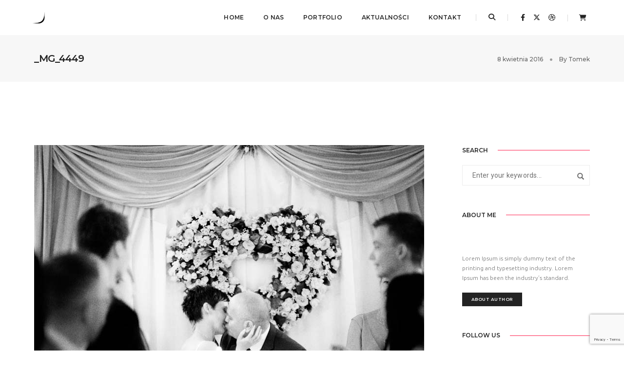

--- FILE ---
content_type: text/html; charset=utf-8
request_url: https://www.google.com/recaptcha/api2/anchor?ar=1&k=6LcYxKUaAAAAAFFKRleFao9Ff6ppPITTjZUMwJMx&co=aHR0cHM6Ly93d3cuc29mdC1saWdodC5wbDo0NDM.&hl=en&v=N67nZn4AqZkNcbeMu4prBgzg&size=invisible&anchor-ms=20000&execute-ms=30000&cb=nznpbnm38jn5
body_size: 48591
content:
<!DOCTYPE HTML><html dir="ltr" lang="en"><head><meta http-equiv="Content-Type" content="text/html; charset=UTF-8">
<meta http-equiv="X-UA-Compatible" content="IE=edge">
<title>reCAPTCHA</title>
<style type="text/css">
/* cyrillic-ext */
@font-face {
  font-family: 'Roboto';
  font-style: normal;
  font-weight: 400;
  font-stretch: 100%;
  src: url(//fonts.gstatic.com/s/roboto/v48/KFO7CnqEu92Fr1ME7kSn66aGLdTylUAMa3GUBHMdazTgWw.woff2) format('woff2');
  unicode-range: U+0460-052F, U+1C80-1C8A, U+20B4, U+2DE0-2DFF, U+A640-A69F, U+FE2E-FE2F;
}
/* cyrillic */
@font-face {
  font-family: 'Roboto';
  font-style: normal;
  font-weight: 400;
  font-stretch: 100%;
  src: url(//fonts.gstatic.com/s/roboto/v48/KFO7CnqEu92Fr1ME7kSn66aGLdTylUAMa3iUBHMdazTgWw.woff2) format('woff2');
  unicode-range: U+0301, U+0400-045F, U+0490-0491, U+04B0-04B1, U+2116;
}
/* greek-ext */
@font-face {
  font-family: 'Roboto';
  font-style: normal;
  font-weight: 400;
  font-stretch: 100%;
  src: url(//fonts.gstatic.com/s/roboto/v48/KFO7CnqEu92Fr1ME7kSn66aGLdTylUAMa3CUBHMdazTgWw.woff2) format('woff2');
  unicode-range: U+1F00-1FFF;
}
/* greek */
@font-face {
  font-family: 'Roboto';
  font-style: normal;
  font-weight: 400;
  font-stretch: 100%;
  src: url(//fonts.gstatic.com/s/roboto/v48/KFO7CnqEu92Fr1ME7kSn66aGLdTylUAMa3-UBHMdazTgWw.woff2) format('woff2');
  unicode-range: U+0370-0377, U+037A-037F, U+0384-038A, U+038C, U+038E-03A1, U+03A3-03FF;
}
/* math */
@font-face {
  font-family: 'Roboto';
  font-style: normal;
  font-weight: 400;
  font-stretch: 100%;
  src: url(//fonts.gstatic.com/s/roboto/v48/KFO7CnqEu92Fr1ME7kSn66aGLdTylUAMawCUBHMdazTgWw.woff2) format('woff2');
  unicode-range: U+0302-0303, U+0305, U+0307-0308, U+0310, U+0312, U+0315, U+031A, U+0326-0327, U+032C, U+032F-0330, U+0332-0333, U+0338, U+033A, U+0346, U+034D, U+0391-03A1, U+03A3-03A9, U+03B1-03C9, U+03D1, U+03D5-03D6, U+03F0-03F1, U+03F4-03F5, U+2016-2017, U+2034-2038, U+203C, U+2040, U+2043, U+2047, U+2050, U+2057, U+205F, U+2070-2071, U+2074-208E, U+2090-209C, U+20D0-20DC, U+20E1, U+20E5-20EF, U+2100-2112, U+2114-2115, U+2117-2121, U+2123-214F, U+2190, U+2192, U+2194-21AE, U+21B0-21E5, U+21F1-21F2, U+21F4-2211, U+2213-2214, U+2216-22FF, U+2308-230B, U+2310, U+2319, U+231C-2321, U+2336-237A, U+237C, U+2395, U+239B-23B7, U+23D0, U+23DC-23E1, U+2474-2475, U+25AF, U+25B3, U+25B7, U+25BD, U+25C1, U+25CA, U+25CC, U+25FB, U+266D-266F, U+27C0-27FF, U+2900-2AFF, U+2B0E-2B11, U+2B30-2B4C, U+2BFE, U+3030, U+FF5B, U+FF5D, U+1D400-1D7FF, U+1EE00-1EEFF;
}
/* symbols */
@font-face {
  font-family: 'Roboto';
  font-style: normal;
  font-weight: 400;
  font-stretch: 100%;
  src: url(//fonts.gstatic.com/s/roboto/v48/KFO7CnqEu92Fr1ME7kSn66aGLdTylUAMaxKUBHMdazTgWw.woff2) format('woff2');
  unicode-range: U+0001-000C, U+000E-001F, U+007F-009F, U+20DD-20E0, U+20E2-20E4, U+2150-218F, U+2190, U+2192, U+2194-2199, U+21AF, U+21E6-21F0, U+21F3, U+2218-2219, U+2299, U+22C4-22C6, U+2300-243F, U+2440-244A, U+2460-24FF, U+25A0-27BF, U+2800-28FF, U+2921-2922, U+2981, U+29BF, U+29EB, U+2B00-2BFF, U+4DC0-4DFF, U+FFF9-FFFB, U+10140-1018E, U+10190-1019C, U+101A0, U+101D0-101FD, U+102E0-102FB, U+10E60-10E7E, U+1D2C0-1D2D3, U+1D2E0-1D37F, U+1F000-1F0FF, U+1F100-1F1AD, U+1F1E6-1F1FF, U+1F30D-1F30F, U+1F315, U+1F31C, U+1F31E, U+1F320-1F32C, U+1F336, U+1F378, U+1F37D, U+1F382, U+1F393-1F39F, U+1F3A7-1F3A8, U+1F3AC-1F3AF, U+1F3C2, U+1F3C4-1F3C6, U+1F3CA-1F3CE, U+1F3D4-1F3E0, U+1F3ED, U+1F3F1-1F3F3, U+1F3F5-1F3F7, U+1F408, U+1F415, U+1F41F, U+1F426, U+1F43F, U+1F441-1F442, U+1F444, U+1F446-1F449, U+1F44C-1F44E, U+1F453, U+1F46A, U+1F47D, U+1F4A3, U+1F4B0, U+1F4B3, U+1F4B9, U+1F4BB, U+1F4BF, U+1F4C8-1F4CB, U+1F4D6, U+1F4DA, U+1F4DF, U+1F4E3-1F4E6, U+1F4EA-1F4ED, U+1F4F7, U+1F4F9-1F4FB, U+1F4FD-1F4FE, U+1F503, U+1F507-1F50B, U+1F50D, U+1F512-1F513, U+1F53E-1F54A, U+1F54F-1F5FA, U+1F610, U+1F650-1F67F, U+1F687, U+1F68D, U+1F691, U+1F694, U+1F698, U+1F6AD, U+1F6B2, U+1F6B9-1F6BA, U+1F6BC, U+1F6C6-1F6CF, U+1F6D3-1F6D7, U+1F6E0-1F6EA, U+1F6F0-1F6F3, U+1F6F7-1F6FC, U+1F700-1F7FF, U+1F800-1F80B, U+1F810-1F847, U+1F850-1F859, U+1F860-1F887, U+1F890-1F8AD, U+1F8B0-1F8BB, U+1F8C0-1F8C1, U+1F900-1F90B, U+1F93B, U+1F946, U+1F984, U+1F996, U+1F9E9, U+1FA00-1FA6F, U+1FA70-1FA7C, U+1FA80-1FA89, U+1FA8F-1FAC6, U+1FACE-1FADC, U+1FADF-1FAE9, U+1FAF0-1FAF8, U+1FB00-1FBFF;
}
/* vietnamese */
@font-face {
  font-family: 'Roboto';
  font-style: normal;
  font-weight: 400;
  font-stretch: 100%;
  src: url(//fonts.gstatic.com/s/roboto/v48/KFO7CnqEu92Fr1ME7kSn66aGLdTylUAMa3OUBHMdazTgWw.woff2) format('woff2');
  unicode-range: U+0102-0103, U+0110-0111, U+0128-0129, U+0168-0169, U+01A0-01A1, U+01AF-01B0, U+0300-0301, U+0303-0304, U+0308-0309, U+0323, U+0329, U+1EA0-1EF9, U+20AB;
}
/* latin-ext */
@font-face {
  font-family: 'Roboto';
  font-style: normal;
  font-weight: 400;
  font-stretch: 100%;
  src: url(//fonts.gstatic.com/s/roboto/v48/KFO7CnqEu92Fr1ME7kSn66aGLdTylUAMa3KUBHMdazTgWw.woff2) format('woff2');
  unicode-range: U+0100-02BA, U+02BD-02C5, U+02C7-02CC, U+02CE-02D7, U+02DD-02FF, U+0304, U+0308, U+0329, U+1D00-1DBF, U+1E00-1E9F, U+1EF2-1EFF, U+2020, U+20A0-20AB, U+20AD-20C0, U+2113, U+2C60-2C7F, U+A720-A7FF;
}
/* latin */
@font-face {
  font-family: 'Roboto';
  font-style: normal;
  font-weight: 400;
  font-stretch: 100%;
  src: url(//fonts.gstatic.com/s/roboto/v48/KFO7CnqEu92Fr1ME7kSn66aGLdTylUAMa3yUBHMdazQ.woff2) format('woff2');
  unicode-range: U+0000-00FF, U+0131, U+0152-0153, U+02BB-02BC, U+02C6, U+02DA, U+02DC, U+0304, U+0308, U+0329, U+2000-206F, U+20AC, U+2122, U+2191, U+2193, U+2212, U+2215, U+FEFF, U+FFFD;
}
/* cyrillic-ext */
@font-face {
  font-family: 'Roboto';
  font-style: normal;
  font-weight: 500;
  font-stretch: 100%;
  src: url(//fonts.gstatic.com/s/roboto/v48/KFO7CnqEu92Fr1ME7kSn66aGLdTylUAMa3GUBHMdazTgWw.woff2) format('woff2');
  unicode-range: U+0460-052F, U+1C80-1C8A, U+20B4, U+2DE0-2DFF, U+A640-A69F, U+FE2E-FE2F;
}
/* cyrillic */
@font-face {
  font-family: 'Roboto';
  font-style: normal;
  font-weight: 500;
  font-stretch: 100%;
  src: url(//fonts.gstatic.com/s/roboto/v48/KFO7CnqEu92Fr1ME7kSn66aGLdTylUAMa3iUBHMdazTgWw.woff2) format('woff2');
  unicode-range: U+0301, U+0400-045F, U+0490-0491, U+04B0-04B1, U+2116;
}
/* greek-ext */
@font-face {
  font-family: 'Roboto';
  font-style: normal;
  font-weight: 500;
  font-stretch: 100%;
  src: url(//fonts.gstatic.com/s/roboto/v48/KFO7CnqEu92Fr1ME7kSn66aGLdTylUAMa3CUBHMdazTgWw.woff2) format('woff2');
  unicode-range: U+1F00-1FFF;
}
/* greek */
@font-face {
  font-family: 'Roboto';
  font-style: normal;
  font-weight: 500;
  font-stretch: 100%;
  src: url(//fonts.gstatic.com/s/roboto/v48/KFO7CnqEu92Fr1ME7kSn66aGLdTylUAMa3-UBHMdazTgWw.woff2) format('woff2');
  unicode-range: U+0370-0377, U+037A-037F, U+0384-038A, U+038C, U+038E-03A1, U+03A3-03FF;
}
/* math */
@font-face {
  font-family: 'Roboto';
  font-style: normal;
  font-weight: 500;
  font-stretch: 100%;
  src: url(//fonts.gstatic.com/s/roboto/v48/KFO7CnqEu92Fr1ME7kSn66aGLdTylUAMawCUBHMdazTgWw.woff2) format('woff2');
  unicode-range: U+0302-0303, U+0305, U+0307-0308, U+0310, U+0312, U+0315, U+031A, U+0326-0327, U+032C, U+032F-0330, U+0332-0333, U+0338, U+033A, U+0346, U+034D, U+0391-03A1, U+03A3-03A9, U+03B1-03C9, U+03D1, U+03D5-03D6, U+03F0-03F1, U+03F4-03F5, U+2016-2017, U+2034-2038, U+203C, U+2040, U+2043, U+2047, U+2050, U+2057, U+205F, U+2070-2071, U+2074-208E, U+2090-209C, U+20D0-20DC, U+20E1, U+20E5-20EF, U+2100-2112, U+2114-2115, U+2117-2121, U+2123-214F, U+2190, U+2192, U+2194-21AE, U+21B0-21E5, U+21F1-21F2, U+21F4-2211, U+2213-2214, U+2216-22FF, U+2308-230B, U+2310, U+2319, U+231C-2321, U+2336-237A, U+237C, U+2395, U+239B-23B7, U+23D0, U+23DC-23E1, U+2474-2475, U+25AF, U+25B3, U+25B7, U+25BD, U+25C1, U+25CA, U+25CC, U+25FB, U+266D-266F, U+27C0-27FF, U+2900-2AFF, U+2B0E-2B11, U+2B30-2B4C, U+2BFE, U+3030, U+FF5B, U+FF5D, U+1D400-1D7FF, U+1EE00-1EEFF;
}
/* symbols */
@font-face {
  font-family: 'Roboto';
  font-style: normal;
  font-weight: 500;
  font-stretch: 100%;
  src: url(//fonts.gstatic.com/s/roboto/v48/KFO7CnqEu92Fr1ME7kSn66aGLdTylUAMaxKUBHMdazTgWw.woff2) format('woff2');
  unicode-range: U+0001-000C, U+000E-001F, U+007F-009F, U+20DD-20E0, U+20E2-20E4, U+2150-218F, U+2190, U+2192, U+2194-2199, U+21AF, U+21E6-21F0, U+21F3, U+2218-2219, U+2299, U+22C4-22C6, U+2300-243F, U+2440-244A, U+2460-24FF, U+25A0-27BF, U+2800-28FF, U+2921-2922, U+2981, U+29BF, U+29EB, U+2B00-2BFF, U+4DC0-4DFF, U+FFF9-FFFB, U+10140-1018E, U+10190-1019C, U+101A0, U+101D0-101FD, U+102E0-102FB, U+10E60-10E7E, U+1D2C0-1D2D3, U+1D2E0-1D37F, U+1F000-1F0FF, U+1F100-1F1AD, U+1F1E6-1F1FF, U+1F30D-1F30F, U+1F315, U+1F31C, U+1F31E, U+1F320-1F32C, U+1F336, U+1F378, U+1F37D, U+1F382, U+1F393-1F39F, U+1F3A7-1F3A8, U+1F3AC-1F3AF, U+1F3C2, U+1F3C4-1F3C6, U+1F3CA-1F3CE, U+1F3D4-1F3E0, U+1F3ED, U+1F3F1-1F3F3, U+1F3F5-1F3F7, U+1F408, U+1F415, U+1F41F, U+1F426, U+1F43F, U+1F441-1F442, U+1F444, U+1F446-1F449, U+1F44C-1F44E, U+1F453, U+1F46A, U+1F47D, U+1F4A3, U+1F4B0, U+1F4B3, U+1F4B9, U+1F4BB, U+1F4BF, U+1F4C8-1F4CB, U+1F4D6, U+1F4DA, U+1F4DF, U+1F4E3-1F4E6, U+1F4EA-1F4ED, U+1F4F7, U+1F4F9-1F4FB, U+1F4FD-1F4FE, U+1F503, U+1F507-1F50B, U+1F50D, U+1F512-1F513, U+1F53E-1F54A, U+1F54F-1F5FA, U+1F610, U+1F650-1F67F, U+1F687, U+1F68D, U+1F691, U+1F694, U+1F698, U+1F6AD, U+1F6B2, U+1F6B9-1F6BA, U+1F6BC, U+1F6C6-1F6CF, U+1F6D3-1F6D7, U+1F6E0-1F6EA, U+1F6F0-1F6F3, U+1F6F7-1F6FC, U+1F700-1F7FF, U+1F800-1F80B, U+1F810-1F847, U+1F850-1F859, U+1F860-1F887, U+1F890-1F8AD, U+1F8B0-1F8BB, U+1F8C0-1F8C1, U+1F900-1F90B, U+1F93B, U+1F946, U+1F984, U+1F996, U+1F9E9, U+1FA00-1FA6F, U+1FA70-1FA7C, U+1FA80-1FA89, U+1FA8F-1FAC6, U+1FACE-1FADC, U+1FADF-1FAE9, U+1FAF0-1FAF8, U+1FB00-1FBFF;
}
/* vietnamese */
@font-face {
  font-family: 'Roboto';
  font-style: normal;
  font-weight: 500;
  font-stretch: 100%;
  src: url(//fonts.gstatic.com/s/roboto/v48/KFO7CnqEu92Fr1ME7kSn66aGLdTylUAMa3OUBHMdazTgWw.woff2) format('woff2');
  unicode-range: U+0102-0103, U+0110-0111, U+0128-0129, U+0168-0169, U+01A0-01A1, U+01AF-01B0, U+0300-0301, U+0303-0304, U+0308-0309, U+0323, U+0329, U+1EA0-1EF9, U+20AB;
}
/* latin-ext */
@font-face {
  font-family: 'Roboto';
  font-style: normal;
  font-weight: 500;
  font-stretch: 100%;
  src: url(//fonts.gstatic.com/s/roboto/v48/KFO7CnqEu92Fr1ME7kSn66aGLdTylUAMa3KUBHMdazTgWw.woff2) format('woff2');
  unicode-range: U+0100-02BA, U+02BD-02C5, U+02C7-02CC, U+02CE-02D7, U+02DD-02FF, U+0304, U+0308, U+0329, U+1D00-1DBF, U+1E00-1E9F, U+1EF2-1EFF, U+2020, U+20A0-20AB, U+20AD-20C0, U+2113, U+2C60-2C7F, U+A720-A7FF;
}
/* latin */
@font-face {
  font-family: 'Roboto';
  font-style: normal;
  font-weight: 500;
  font-stretch: 100%;
  src: url(//fonts.gstatic.com/s/roboto/v48/KFO7CnqEu92Fr1ME7kSn66aGLdTylUAMa3yUBHMdazQ.woff2) format('woff2');
  unicode-range: U+0000-00FF, U+0131, U+0152-0153, U+02BB-02BC, U+02C6, U+02DA, U+02DC, U+0304, U+0308, U+0329, U+2000-206F, U+20AC, U+2122, U+2191, U+2193, U+2212, U+2215, U+FEFF, U+FFFD;
}
/* cyrillic-ext */
@font-face {
  font-family: 'Roboto';
  font-style: normal;
  font-weight: 900;
  font-stretch: 100%;
  src: url(//fonts.gstatic.com/s/roboto/v48/KFO7CnqEu92Fr1ME7kSn66aGLdTylUAMa3GUBHMdazTgWw.woff2) format('woff2');
  unicode-range: U+0460-052F, U+1C80-1C8A, U+20B4, U+2DE0-2DFF, U+A640-A69F, U+FE2E-FE2F;
}
/* cyrillic */
@font-face {
  font-family: 'Roboto';
  font-style: normal;
  font-weight: 900;
  font-stretch: 100%;
  src: url(//fonts.gstatic.com/s/roboto/v48/KFO7CnqEu92Fr1ME7kSn66aGLdTylUAMa3iUBHMdazTgWw.woff2) format('woff2');
  unicode-range: U+0301, U+0400-045F, U+0490-0491, U+04B0-04B1, U+2116;
}
/* greek-ext */
@font-face {
  font-family: 'Roboto';
  font-style: normal;
  font-weight: 900;
  font-stretch: 100%;
  src: url(//fonts.gstatic.com/s/roboto/v48/KFO7CnqEu92Fr1ME7kSn66aGLdTylUAMa3CUBHMdazTgWw.woff2) format('woff2');
  unicode-range: U+1F00-1FFF;
}
/* greek */
@font-face {
  font-family: 'Roboto';
  font-style: normal;
  font-weight: 900;
  font-stretch: 100%;
  src: url(//fonts.gstatic.com/s/roboto/v48/KFO7CnqEu92Fr1ME7kSn66aGLdTylUAMa3-UBHMdazTgWw.woff2) format('woff2');
  unicode-range: U+0370-0377, U+037A-037F, U+0384-038A, U+038C, U+038E-03A1, U+03A3-03FF;
}
/* math */
@font-face {
  font-family: 'Roboto';
  font-style: normal;
  font-weight: 900;
  font-stretch: 100%;
  src: url(//fonts.gstatic.com/s/roboto/v48/KFO7CnqEu92Fr1ME7kSn66aGLdTylUAMawCUBHMdazTgWw.woff2) format('woff2');
  unicode-range: U+0302-0303, U+0305, U+0307-0308, U+0310, U+0312, U+0315, U+031A, U+0326-0327, U+032C, U+032F-0330, U+0332-0333, U+0338, U+033A, U+0346, U+034D, U+0391-03A1, U+03A3-03A9, U+03B1-03C9, U+03D1, U+03D5-03D6, U+03F0-03F1, U+03F4-03F5, U+2016-2017, U+2034-2038, U+203C, U+2040, U+2043, U+2047, U+2050, U+2057, U+205F, U+2070-2071, U+2074-208E, U+2090-209C, U+20D0-20DC, U+20E1, U+20E5-20EF, U+2100-2112, U+2114-2115, U+2117-2121, U+2123-214F, U+2190, U+2192, U+2194-21AE, U+21B0-21E5, U+21F1-21F2, U+21F4-2211, U+2213-2214, U+2216-22FF, U+2308-230B, U+2310, U+2319, U+231C-2321, U+2336-237A, U+237C, U+2395, U+239B-23B7, U+23D0, U+23DC-23E1, U+2474-2475, U+25AF, U+25B3, U+25B7, U+25BD, U+25C1, U+25CA, U+25CC, U+25FB, U+266D-266F, U+27C0-27FF, U+2900-2AFF, U+2B0E-2B11, U+2B30-2B4C, U+2BFE, U+3030, U+FF5B, U+FF5D, U+1D400-1D7FF, U+1EE00-1EEFF;
}
/* symbols */
@font-face {
  font-family: 'Roboto';
  font-style: normal;
  font-weight: 900;
  font-stretch: 100%;
  src: url(//fonts.gstatic.com/s/roboto/v48/KFO7CnqEu92Fr1ME7kSn66aGLdTylUAMaxKUBHMdazTgWw.woff2) format('woff2');
  unicode-range: U+0001-000C, U+000E-001F, U+007F-009F, U+20DD-20E0, U+20E2-20E4, U+2150-218F, U+2190, U+2192, U+2194-2199, U+21AF, U+21E6-21F0, U+21F3, U+2218-2219, U+2299, U+22C4-22C6, U+2300-243F, U+2440-244A, U+2460-24FF, U+25A0-27BF, U+2800-28FF, U+2921-2922, U+2981, U+29BF, U+29EB, U+2B00-2BFF, U+4DC0-4DFF, U+FFF9-FFFB, U+10140-1018E, U+10190-1019C, U+101A0, U+101D0-101FD, U+102E0-102FB, U+10E60-10E7E, U+1D2C0-1D2D3, U+1D2E0-1D37F, U+1F000-1F0FF, U+1F100-1F1AD, U+1F1E6-1F1FF, U+1F30D-1F30F, U+1F315, U+1F31C, U+1F31E, U+1F320-1F32C, U+1F336, U+1F378, U+1F37D, U+1F382, U+1F393-1F39F, U+1F3A7-1F3A8, U+1F3AC-1F3AF, U+1F3C2, U+1F3C4-1F3C6, U+1F3CA-1F3CE, U+1F3D4-1F3E0, U+1F3ED, U+1F3F1-1F3F3, U+1F3F5-1F3F7, U+1F408, U+1F415, U+1F41F, U+1F426, U+1F43F, U+1F441-1F442, U+1F444, U+1F446-1F449, U+1F44C-1F44E, U+1F453, U+1F46A, U+1F47D, U+1F4A3, U+1F4B0, U+1F4B3, U+1F4B9, U+1F4BB, U+1F4BF, U+1F4C8-1F4CB, U+1F4D6, U+1F4DA, U+1F4DF, U+1F4E3-1F4E6, U+1F4EA-1F4ED, U+1F4F7, U+1F4F9-1F4FB, U+1F4FD-1F4FE, U+1F503, U+1F507-1F50B, U+1F50D, U+1F512-1F513, U+1F53E-1F54A, U+1F54F-1F5FA, U+1F610, U+1F650-1F67F, U+1F687, U+1F68D, U+1F691, U+1F694, U+1F698, U+1F6AD, U+1F6B2, U+1F6B9-1F6BA, U+1F6BC, U+1F6C6-1F6CF, U+1F6D3-1F6D7, U+1F6E0-1F6EA, U+1F6F0-1F6F3, U+1F6F7-1F6FC, U+1F700-1F7FF, U+1F800-1F80B, U+1F810-1F847, U+1F850-1F859, U+1F860-1F887, U+1F890-1F8AD, U+1F8B0-1F8BB, U+1F8C0-1F8C1, U+1F900-1F90B, U+1F93B, U+1F946, U+1F984, U+1F996, U+1F9E9, U+1FA00-1FA6F, U+1FA70-1FA7C, U+1FA80-1FA89, U+1FA8F-1FAC6, U+1FACE-1FADC, U+1FADF-1FAE9, U+1FAF0-1FAF8, U+1FB00-1FBFF;
}
/* vietnamese */
@font-face {
  font-family: 'Roboto';
  font-style: normal;
  font-weight: 900;
  font-stretch: 100%;
  src: url(//fonts.gstatic.com/s/roboto/v48/KFO7CnqEu92Fr1ME7kSn66aGLdTylUAMa3OUBHMdazTgWw.woff2) format('woff2');
  unicode-range: U+0102-0103, U+0110-0111, U+0128-0129, U+0168-0169, U+01A0-01A1, U+01AF-01B0, U+0300-0301, U+0303-0304, U+0308-0309, U+0323, U+0329, U+1EA0-1EF9, U+20AB;
}
/* latin-ext */
@font-face {
  font-family: 'Roboto';
  font-style: normal;
  font-weight: 900;
  font-stretch: 100%;
  src: url(//fonts.gstatic.com/s/roboto/v48/KFO7CnqEu92Fr1ME7kSn66aGLdTylUAMa3KUBHMdazTgWw.woff2) format('woff2');
  unicode-range: U+0100-02BA, U+02BD-02C5, U+02C7-02CC, U+02CE-02D7, U+02DD-02FF, U+0304, U+0308, U+0329, U+1D00-1DBF, U+1E00-1E9F, U+1EF2-1EFF, U+2020, U+20A0-20AB, U+20AD-20C0, U+2113, U+2C60-2C7F, U+A720-A7FF;
}
/* latin */
@font-face {
  font-family: 'Roboto';
  font-style: normal;
  font-weight: 900;
  font-stretch: 100%;
  src: url(//fonts.gstatic.com/s/roboto/v48/KFO7CnqEu92Fr1ME7kSn66aGLdTylUAMa3yUBHMdazQ.woff2) format('woff2');
  unicode-range: U+0000-00FF, U+0131, U+0152-0153, U+02BB-02BC, U+02C6, U+02DA, U+02DC, U+0304, U+0308, U+0329, U+2000-206F, U+20AC, U+2122, U+2191, U+2193, U+2212, U+2215, U+FEFF, U+FFFD;
}

</style>
<link rel="stylesheet" type="text/css" href="https://www.gstatic.com/recaptcha/releases/N67nZn4AqZkNcbeMu4prBgzg/styles__ltr.css">
<script nonce="0K9IcBngGUfEatiaOAVABw" type="text/javascript">window['__recaptcha_api'] = 'https://www.google.com/recaptcha/api2/';</script>
<script type="text/javascript" src="https://www.gstatic.com/recaptcha/releases/N67nZn4AqZkNcbeMu4prBgzg/recaptcha__en.js" nonce="0K9IcBngGUfEatiaOAVABw">
      
    </script></head>
<body><div id="rc-anchor-alert" class="rc-anchor-alert"></div>
<input type="hidden" id="recaptcha-token" value="[base64]">
<script type="text/javascript" nonce="0K9IcBngGUfEatiaOAVABw">
      recaptcha.anchor.Main.init("[\x22ainput\x22,[\x22bgdata\x22,\x22\x22,\[base64]/[base64]/[base64]/[base64]/[base64]/[base64]/KGcoTywyNTMsTy5PKSxVRyhPLEMpKTpnKE8sMjUzLEMpLE8pKSxsKSksTykpfSxieT1mdW5jdGlvbihDLE8sdSxsKXtmb3IobD0odT1SKEMpLDApO08+MDtPLS0pbD1sPDw4fFooQyk7ZyhDLHUsbCl9LFVHPWZ1bmN0aW9uKEMsTyl7Qy5pLmxlbmd0aD4xMDQ/[base64]/[base64]/[base64]/[base64]/[base64]/[base64]/[base64]\\u003d\x22,\[base64]\\u003d\x22,\[base64]/DqcOtwpzCtcKKPjzDq2jDgcONDMO8w4Nyb0UYfwXDq0hvwq/Dm1BEbMOjwrTCh8OOXh0lwrIowovDkTrDqFcXwo8Ze8O8MB9bw7TDilDCmCdcc0TCtwxhaMKsLMOXwr/DsVMcwoJOWcOrw4/Dt8KjC8K6w6DDhsKpw7p/w6Etd8Kqwr/DtsKPMxlpWcOVcMOIMsOXwqZ4YHdBwpkBw70ofi0oLyTDi395AcKgQG8JW0M/[base64]/[base64]/DrcODT1VYwpzDicKLf1PCmsOGw6dLw59GUcK5IcOjH8K2woVfQcOkw7xUw4/DnEtrHCxkNcOLw5tKC8O+WzYRJUArdMKVccOzwqA2w6MowoJvZ8OyCsKOJ8OidXvCuCNPw7JYw5vCgsKAVxpFZsK/wqASO0XDpknCpDjDuxl6MiDCiDcvW8KxKcKzTVnCssKnwoHCkX3DocOiw5pOajpbwqVow7DCmHxRw6zDp1gVcQXDlsKbIh5sw4ZVwpoow5fCjzB9wrDDnsKbJRIVJjRGw7U/wofDoQAOScOoXBM5w73Cs8OsZ8OLNEDCr8OLCMKywonDtsOKKGsHU30vw7XCnjsSwozCgcObwofDiMO7NRrDuktvUlQTw6XDhMK1dBhVwpLCuMKmemAxTsKfACRAwqgTwrtJEcOow4tFwoXCuATCsMOCNcOkImFgI0UBIMOAw5goZcK+wpUDwpcES2YMwrfDsHFwwr/[base64]/[base64]/[base64]/CtV3Cr8KPw7LCl3DCoCDDi1EOHMOIFEBjFG3DsXxDbUpfwobDvcOZU0RMT2TCtMOewpp0XQI1Ah/[base64]/CCvChxvDmMOKw7bCljwDWmjCp37DtMOKKMK6w47DrQzCmljCoAZ1w6DCvcKaREzCrhkCTzjDqsONTMKjIGfDgxTDsMK+ccKFNMO5w7bDn3Umw6jDqMKfLAURw7bDhyHDiUBqwq9kwozDt0NhFTrCig7DmBw+IlTDhS/[base64]/[base64]/wpDCgVJ/IcOgw4TCrkVWwpofJcOxwo9WOCZEextzX8K7ZWcBf8OuwoIkVnF/[base64]/DnABkesO6eBXDv8KLwoYgRktANsKjwoAowozCkMO3wp1kwr3Dhyxow7F2KcKoUcOIwowTw67DkcKMw5vCmnBKeijDtkMuKcOQw7XCvm18EMK/NcKUwpPDnHxQHi3DsMKXOSLCjwYvAcOSw6vDtsODdmnDuD7Ch8KEKsKuGELDvsKYKsOhwrvCoUZiwrzCs8OnXcKvYcKNwoLCiDJ3YzHDjivChThZw4c/w7vClMKqJMKPRcK6wqdlJHMqw7LDt8K/wqPCvMK4w7MoC0dfW8OadMOOwoNILD19wpkkw7XDhMKVwo0rwpLCrFR5wqzCnRgww5HDocOhP1TDqcOTwqdLw6/[base64]/DoSI9TXxyw7/DuVgaVMOSX8K9CgfCjsO0w5bDmBTDkMOqBE3DoMKAw7M5w6kyRWZKCRrCr8OsCcOjKn5XQcKgw4dFwprCpXDDjWNgwrLDp8OcXcOsEWHCkzdqw40BwqnDoMKNCHfCoHVjE8O6wq/Dt8OCdcOxw7HDuEzDrRRLQsKEdCktXMKKaMKLwpAfw4h3wpHCmsOjw57ClnEow47Ctg9qVsONw7khL8KMYlglYMKVw5XCjcOFw4LCiXPCn8KxwozDj1/Do1jCtBHDisKteEvDpG3CvA/Dvj5/wphewrRCwqPDvRYfwoLCn3VKw7XDpDfCimjCgRbDlMKMw58/wqLDqMKhLD7CmG7DpwdMIULDhsO6w6vCuMK6ScOewqoDwpPCnh4iw5HCvFpDScKgw7zCrsK3NMKawqQwwqLDisO9dsOGwqjCvg3DhMOiESMdVyVswp3CsB/DiMOowo0sw4LCjMK5wozCt8KswpUoJSE1wqQJwrhAAQUQYsKdLljCvk58fMOmwo5Nw4RUwoPCuSjClsKeZl7Dg8KvwrZlw7kIJsO4wrrDpEsqA8KBwq9GM0/Cpwoyw6fDliLDksKrG8KKFMKoMsOsw402wq/ClcOvGsOQwqPDtsOrWXgRwroNwqPClsOPYcKqwq5vwpzDi8OSwrgsQW/CpMKLd8KvGsObQlh1wqdbdEM7wpvDv8KDwo5gTMK6E8KJCMOvw67CpFHCtQUgw6/DvMKiwozCrA/CjTQbw5cQbl7ChRVNV8OFw5Ryw6XDvMKeZlQfBcOJLsO/[base64]/KsOjRcKGZEjCrnhFw48Ke11PwqzCqMOAQkTCu3TCn8KzAnbDlsOYRDEhMcKyw4rCnBF9w4XDgsKuwp3CrV1zRMK2WBMZahgHw74KfntER8O3wpkVJVxDdhnDscKawqzCn8KEw6EnZTx8wp7CiQnClgTCm8OewqI/DsOwHm8Aw75eMMOSwrcuBMOowokuwqvDgQjCsMOFV8O2QcKeAMKid8KBYcOewq0qWyLDh3TDsigAwptxwq4xfl8qTcOYJsKQR8KTU8OAOMKVwqLCpV7DpMKFwr84D8O/KMKew4N+bsORHcOFwrjDtgBIwpgfTDLCg8KPf8OOL8OtwrR6w7DCkMOkIzpuZcKSC8OLJcOTJDcnK8Khw5nDnAnDoMK9w6h1TsK0ZlgwUsKRwqHCn8OpUMOfw4ARFsKRw4cDZRDDskLDjMO3wpVfRMKgw4sdCUR9w6AkAcOwSsOvw7AvbMOrKGsvw4zCq8OZw6Apw7/DicKsW1TCg3HDrXAAJcKIw78+wqvCsWATS2QqGGQ7w58FJUFxe8O/I3IDHGfCk8KeLMKOwq7CiMOdw5fCjD4iKsOVwrHDng4bPsO0w4EYNUTCiwV5al5qw5bDl8OtwpHDok3DtnBmG8KCQnwBwpnDo3ZOwoDDlTbCplNUwrDCqXAxIyfCpmg3wprCl2/CkcK4w5t/XMK0w5VCCB3DuDDDjUBEC8KUw70vGcORPw1SHAhkXB7CrDFMKsOTTsKqwo0gdUs0wokUwrTCl0ECBsOAecKAbBHDjnJ9ZMOQwojCg8OePcKIw49zw4fDhRs4Aw0qHcOcElzCmcOYwolZH8OPw7gQFmtgw5bCoMOOw7/DqsKgPcOyw4s1QcOfwoDCnBfCoMOdEcK1w6gWw4zDgBY5NjPCq8KHEGMwB8OgP2ZXRRfCvQ/CtMO7woDDrRpMBBpsc3nCssOfQcOzYiRrw4w9JsOJwqp2MMOaCMOdwpNMB0l0wobDm8KfdTHDs8Krw5h3w4/DisKEw6LDv13Do8Oswq5ZbMK8Q3zCrMOrw4XCiTZhBcODwoVRw4TDuB9Kwo/DgMKpw5PCncKxw5sewpjCqcO6wq8xGScXV3ghbxTCjTxKHk41QiopwrYtw5F3f8OIw5ktPT7DucOGMsK/wrETw5gBw7vCgcKkZiluMXPDj1Y+wqXDkR4hw4DDnsONYMK8MzzDmMO2eW7DqmgwXVnDiMKCw7AuZ8OpwrUEw6NtwpF4w4PDpcOTTMOUwrwmw68rRMOYPcKMw7/DkMKMDWgIw7PChGgwUUN5VcK/bjorwpbDokfClwpvU8KEZcK/cRnDjUrDisOAw4bCg8Omw4U/LEbCtwp5wppsCBANJ8OWZE9mE1DCkW1WaE9EYE1/fm4vNBvDlywXfcKHwrBJwq7Cl8O5EcOgw5gfw79gX2LCk8ODwrduHEvCnAB1wr3DjcKvDsKSwqxTBMONwrnCusOrwrnDsTjChcKbw7xZZB3DrMKadcKXGcKhPhINZDV0LwzDv8KRw7XCrjzDusKNwoIwUsO/wpsbDcK5TMKbOMOHcA/DuA7DncOvDWHDosO0BlYSfMKZAxtrSsOKHw3CpMKVw4wJwoLDk8K1w6YpwpAgw5LDl3/DvjvCrsKIMMOxVkrChMOLVk/CncKZE8Oow6gRw75Ad0oXw4YgPBrCo8KGw4jDv3MZwrZETsKYIsO3DcK8w4g1G1x1w5/Du8KCHsKdw5rCrsOYRHxcZ8OKw5vDsMKJw5fCtMKFClrCp8Oxw7bDqWvDky3DnCELUznDosOvw5NaJsK/w6xrH8OmbMO3w4A7ZEbCgQnCtEDDlmfDm8OrPAjDmyYkw7DDsyzCssOWA1V+w5jCpcOuw60rw6hQKCxybjdRL8Kdw49Iw7E7w4TDlgdRw4MFw5hMwoAZwq3Ci8KkNsOEB1gZHsK1wr5xLcOIw4XCg8KDw4d2K8Oaw5FQLV1Uc8OfdmHCjsKfwrRnw7gAw5/Dm8OFK8KsSGfDi8ONwrcKNMOPQ2BYRcKxXDBTHm9pK8KCLFTDgyPDnBldM3LClVshwrRWwq4jw63CssKqworCp8KPSMKhHWjDmHrDtCYKKcKsUsK/[base64]/[base64]/Ds0MqwochwqDDlBjDs8OAwqd/[base64]/[base64]/[base64]/E8KKwpzDkCfCmcKDw4jCn8K1JSnCtsOpw4gyw6Bqw4kiw7Ahw7bDg0fCucK/wp/DmsKFwprCgsKfw4Fsw7rDuhnDjyoAwpjDqy7DncOlBRpHSiLDlmbCjk0kPG4cw6LCn8KOwq3DqcKkLcOAAAkxw6Niw7psw5nDscKaw7t2GcK5Q08/KcOTw7I0w7wPfh96w58lT8OZw7wfwr3CnsKOwqgswqDDjsOleMKdJMKuH8KVw4DDiMOQwrUAaRJeUEweTMKFw4HDpMKdwqfCp8Opw5NTwrkMFH8Nay/CjSllw5wNHMOowoTDnSvDgcKqBB/Cl8O3wpTClsKOFsO8w4jDqMOzw5nCskrChUATwo/CjMO0wqY4w70Yw5PCs8OtwqUSDsKDacKsGsKbw4PDviAden5cwrTCgDM9wr/[base64]/[base64]/DqgNzcydYaMObwpwXUDtCW8OGw4/DmcKEXcKiw4EgO0o0C8Kiw781NMK1w7rDssKLDsO8LzdewrfDiWzClsOIISXCicOUV2Fyw6fDlnzDunHDrGEfwoJjwpskw45kwqXDuyXCgyPDkyBzw78Yw4QHw5XDjMK/w7/[base64]/csKyDmfCocKGwrRpw5HCh8Obw4/DkCUqwqjDuMOuwpMYwqbCg2MwwoBvJMO0wqXDkMKDGB/DusOewpZnX8KtdMOEwoDDn2bDlHsVwq3DqSEkw4p5G8KlwrIZFsKrZ8OFH2oww4VxUsKXXMKzaMKQfMKGJcK8ZRASwpJMwpTCs8OZwqvCnMOKOMOETsKBFMKWwqHDniYXF8ONGsK/G8Kkwqoww6nDjVPCnjBAwrNYbTXDrXVQfH7CtsKew6Ypw5EQKsOHe8KwwonCiMK5MGbCu8OSdcOtfBoFLsOvS38gO8OFwrU/[base64]/DgytMbMKOw77DtMOSwrbCmh8xJAzDjTfCksOqw7/DuD/ChRHCpcKuYxTDgULDkg/Dlx/DgmLDmsKGwpYyN8KnYmPCtW9sWBjCmsKOw6UywrRpQcO7woFewr7CmMOBw4ABwrXDiMKmw6LCijvDuB01wojDsAHCixsSd1JBWlAjw455ZcOUw6J/w6Zhw4PCsg3DoWAVDSd8w4nCisO+CT4Mw5zDk8KWw4TCgcOkLyvDqsOAQBLCsWnDl3rDsMK9w77Dr3VcwogRag5IQMKRDXvDrWF7WWrCmMOPw5HDvsK2QHzDvMO1w5cnBcKzw7vDtsOCw7TDs8KXasOXwr9vw4dOwpDCr8Kuwr3DhsKXwozDmcKWw4vCpkt/LSHCj8OOQMK+JUg1wr19wr/DhcK6w4bDjRLDhsKTwoXChR93c20uK1LCjHDDgcOCw5tlwoQDUsKvwqDCscOlw69+w5Bkw4Ymwox7wodmCMO4I8KkDMObZcKcw5k9GcOJU8OMwo7DgTDCisKNDHLDsMKzw7JPwr5KD2RpVSLDpmRKwrPCvsKIWW0pw43CuAvDtj45YsKLUWNYZhQ7EsKtZ2c/JMKKIsOAB0nDo8KLQUfDusKJwotNV0PCkMKiwpbDuxLDi0nCoitIwqbCkcO3N8OuVsO/XRjCscO5WMOlwpvCgjzCpTlqwobCkMKjwpjDhlPDpVrDq8O0S8OBOXIcJMKzw5DDnsKawr4Kw4bDpcO3VcOHw6wwwrQYdirDp8KAw74EfABFwqdaDTjCtA3CpBrCqhxUw74IQ8KewqDDmjJmwqZMGS7DoSnDgsKrNXdRw4YdcsKDwosZYMK/w6tPH33CmhfDqQZhw6rDrcKEw648woVDAi3DicOww7rDmzYvwqbCsCPDusOgO2Jlw7FvIMOkw79xEMKIbcK4UMKEwrfCt8O6wrQPOMKXw4QkDUTCjiwSZkzDvxh7ZsKrA8OLAgRow45nwozCs8O9WcKswo/[base64]/Dt2bCrcOdTMKsHsOmEDrDjcKywqZxX3DDgVZHw49Gw67DnHADw4IWQldiM03CkyI1WMOQDMKDwrVsY8KhwqLDg8OewrgBBSTCnsOJw5rDv8K/dMKcJSs9KWlxw7Enwqcvw6B6wr3CmwTCpMOAw5gEwoNXDsO4DgXCqBdSwrfCg8OlwrPCoiDChFARfsKqIMK7JMOmYsK6AVfDnTQANxZqeGjDowppwo/CtsOEesKjw5IgTsOCJMKFK8KFTXB/HCNjbXLDqEYiwpZPw4nDuAF6XcKlw7LDu8OvAcKnw5l+C0lVKMOhwojCuTnDuynDlMORZ0NHwr8dwoFhKcKfaBbCpsOXw6rDmwHCqkRmw6fDlkHDryTCkUZtwqHDj8K/wq8Vw7YTRMKDN3zDq8KbHsOswrbDszw2wrrDjcKQJwwaYsOPNDgSScOLP2vDmsK2w4TDvWUKFxobw5jCosOvw4lWwp/Dq3jCiQhOw5zCoS1OwpoEahwzSGfClcKxw53CgcKGw7ItMnXCqDhUwqhxUsKJYMKTwqrCvDJXWhbCnUfDpFdPwroRw4XCr3glcjgCLsKKwosfw5V0w7JLw7HDsRrDvlfCqMKsw7zDhQ4XNcKbwq/DlUo7M8O1wprDpcKIw7vDtHzCgk1dXsK7CsKtIsK9w5jDicKhBAdqwp/[base64]/DjsKFw5bCqiLCj1d/NMOTw705Pz7Ct8KRTsKSTcOafR04A2jCv8OTeT0NYsO4b8Ogw6UtKkLDliYLKCMpwqUDw5g/CMK1WsOZw63DtgrCrmFaAFnDnTrDmcKYDcKFYBwtw40pZmHDgU59wpwrw6bDrcKFMkLCrxPDicKuYMKpQcK5w48MX8OwB8KhZEzDoQtmLMOOwqLCqiwUw5PDmMOUb8OoWsKpN0pwwodfw5hqw6klIiY1fmjCkxLCjcOwVyFGwo/DqsOew7PCqUtJwpMuwqPDr0/DlzgNw5rCqsKcLMK6I8KVw4o3EcK7wp9Ow6HCgsKVMQNCZ8KpNcK8wpLCknp8w45uwq/[base64]/CnA5rE8KRwpsTZTbDhcKLNUHDh8OjJ1psLXrDhU/CqUFkw6UnSsKHSMOHw7fCvMKEOmbDjMOswrbDn8KRw7lyw55YacK2wrnClMKBw57CgknCvMKFOj9saV3DhcOlwrAMBzsKwoXDtksyacKOw7JUasK6QQ3CnRrCiSLDsmIWLxrDoMOyw7puIsOmVhrCv8KgH1F7wpDCvMKkwo7DhEfDp0dNw6cGdsKhHMOmXTkcwq/CjRzCgsO1DGLDpENowrTDssKMwqUkBMOaVXbCmcOpR0PClkN6Q8OsCMOEwpTDlcK/Z8KYFsOpVX16wpDCv8K4wr3Dh8KuDyfDkMO4w71UCcKrw6TDtMKOw6tQGCXCkMKMXR4nCinDosKbwo3CkMKiWxU3XMOEM8OzwrE5woIReHfDjMOXwpsDw43CnX/[base64]/Ds2rCh8OgV8OmMD9UEXvDo8O9wrvDrzvDhD8NwqLCmwPClMKTwrnDscOyBcOHw6fDqcK7f1IFJ8KVw7LDlkR+w5fDgl7Di8KdMl3DjX13TG0YwpnCrRHCrMK/wp7CkEZewoljw78mwqcgXHjDlC/Dr8K/[base64]/DmxnDp8Kgw6zCpW3CicKnN8OJMUxrFMOVMcOEwqDCtUDCg8O0FsK0MiHDgsOmw57DpcKRPU7ClcK/acKNw6BNwqLDrcOPwrXCj8ODCBrCiljCtcKOw5IGworCmsKuIy4hC24Mwp3CoFQEByXCnH1Lwp7DtsKYw5snFMOew6t8w4l4wrxEFnPCqMK2w61/[base64]/CujDDocK1HkzCv3t2JMK9w4d4w5zClkvDm8OaE1TDmF/DhcOcVMKuOsKowqXCt30kw7kSw44GFMKAwoRIwpbDkXXDgsKrPUfCmiQ2TcO+E0LDgiYiNmVEScKZwrLCpMK2w5V6cXzCvsKLECdwwq1GCgDDjHfCo8K9a8KXYcK2aMKSw7XCpQrDjHbDu8KDwrhBw5pgZ8K1wr7CglzDm3LDmgjDgF/DjXPCvEfDmiMKU1fDvi0IVEkBPcO1OT3Dl8O4w6DDgMKfwp1Ew7kpw7PDrWrChW1qNsKwAAo+VhnCi8ObJUbDu8KTwp3DhzYdD3bCkcK7wptrbcKZwrwKwqUwCsO0bQoLA8Ofw5F7YVZawp8Ka8OVw7YiwqdrLcORNSTDqcO7wrgUw6/CmsKXKsK6wolgccKicV/Dp07CgWzClXhQwpEnUFcNGiHCgl8KcMKlwrZ5w7bCg8OFwp3Cn147B8O1SsK8QCNgVsOmw4guwrzCiyFRwrQ4wpJPwoDDmT9PJDNYLMKWw5vDlzXCpsKSwoDCh3LCmGHDhhgswovDghZjwpHDtiI/T8O7PHQOLcOoQMKSCX/DucOIKcKVwpzDkMKUKk1SwqlXdBBPw6RXw4rCscONwpnDrjbDuMKSw4FKSsOQY0rCh8OFWiJ6wqTCvwjCvcKRA8OZWVdQEzfDpMOpw63DmUDClQ/Du8OgwrgwBsOtw63CuhrCnwNJw4dxLsKXw7/[base64]/YAccwpJHwp/CpsKrPcOnYMOnwqNYA8KMwosLw73CuMO8wqRaw4cbwoXDgzsbGh7Dt8OPJMOrw7/DtMOMK8KGf8KWNnzCsMKdw43Coi9gwpDDicK7GsOEw7cMW8OEworCljJSZ14Jwo0MTH/Dq3Riw7nCq8K5wp8twqDCiMONwpXDqsKWOUbCsUPDgSvDhsKiwqBia8KrVsK9w7dsMxTCtEzCrn8Qwph2AmjCtcK+wpvDrD4oWyV9wpoYwpBawrR3CibDsUHDnXtMwrBmw4Unw41Zw7jDh2rDusKCwqHDvsO7bm5mwozDnw/Dt8KXw6fCvyDCuHIoUX1rw5PDrw/DnS96CcO4X8Ofw6UuNMOhw4LCtMKIZsKaD1V9BC0jSsKaQ8K8woNeO2HCncO0wqUsKwQiw7kxXSzDkGPDi18/w5DDvsK8MS3DjwI/RMOJH8OCw53DmTVlwpxrw5vCsEJuHcO/wpfCo8O4wpHDrsKewpRxJcK6woobwrPDkid4QVs9IcKkwqzDgMKUwq3CncOJCVEBWFZfVMKSwpRQw65iwqjDpcOMwoLCqkhUw49owpjDgcOpw4rCkcOBJjgXwrM+STE/wrfDjThrw4NWwoDDr8K4wo5KIV1ma8OGw4F/woMwaxJTUMO2w5s7RA4USxbDkmzDqAonw6zChlrDi8K3JHpIesK3woPDuQXCpyM0LUfDl8KowrNMwo5HNMKhwp/DvMKCwrHCocOswqnCvcOnAsO4wo/Dnw3CvsKTwrEnJcKxYXFcwr/CmMORw5DCgUbDojtXw7XDlno3w5xsw4rCs8OhEQ/CssOJw7ZPwoPDlHc+AEnClDXCqsKdw7XCisOmS8KKwr4zOMO8wrbCp8OKaC3Dll3Ck2R+woXDvS/[base64]/I8OBwq9iSsKew4TDilYfEEBBY8OnUsO1wrXDvcKTw5E/w7bDgw3DvcONwq9+w4ovwrxeH0zDqg0qw5fDrjLDtcOTecOnwp4bwpLDuMKWesOCP8KTw55ZUnPCkCRiKsOpWMO5HsKHwrhTCGXCvsK/b8Krw6TCocO7wowsOVNYw4fCjMOcH8OvwopwSlnDuAnCosOYXMO4AWIKw5TDvMKmw7o2ZMOewpIfOcOAw6V2C8KHw61GUcK6RTo1wrJbwprChMKNwoDCv8OqWcOAwqXCiXpzw4DCpFTCk8KVfcKPD8OCwqwbCMKnF8KJw7MdV8Ovw7/CqMO6RUUTw7V/FMOOwp97w5U+wpDDugHCt1zCjMK9wpvCisKjwrrCin/ClMK6w5HCk8Oia8Omf0sHAmJxNBzDqHshw43CjVfCisOtfCEjc8KLUDTDnTfDi2DDtsO1MsKBVRjDn8OsOCzCmMKAF8O/QRrDtXbDu1/DqAtsL8OkwqtwwrvCqMKrw4vDn2XCjU41FCRIJzEAUcKtGSN/w5bDvsKaICM9KsOdNwZowqfDrsOOwpE3w5PDhlLDjj7Dn8KnM3vDl34DT3NtCQttw7Eawo/CqHDCqcK2wrnDuXVSw73CqFhUw6vCsCx8AlnCqznDn8KOw7owwp7ClcOnw6HCvcKtw4ZRegcyCMKOPUoSw5LCl8OGLcKXHcOTBcKtw6rCpCR9AsOvasKywo1Kw5nDuxbDkg7DnMKGw77ChjxCKsKlKWhIMCrCqcOTw6Mww7vClMO2LnbCqhIbAMOVw7pFwro/wrF8wqjDv8KETVbDpMKgwq/CgWPCjcKBZcOkwrJiw5bDu2/CusK/[base64]/c8Oiw5NefGhVXHzCqsORKQbCrA3CsnTDv1jDtBdNbcOaPig2w4PDpcKNwpVuwqxJG8OyQyvDoiDCk8Khw5dtWVbCjMOOwq8mWsOfworDoMKZb8OLwrjCgAsyw4nDvWZiZsOawofCnsOyFcKPN8O1w64vfMKlw7AAeMOEwp/[base64]/PnEpw7Q0A8Kvw4FxeVHCkUrCrVB8wpJJwo12SW/[base64]/[base64]/[base64]/w5vClAYRwo3CrsKeAFHDicKhw4HDpsOswqvCl8KOwqZqwrJew7/[base64]/HMK8SiHCv8O6YsOTTMKIwoxgw6nCukPChsKNTMKyRcOewqACBMO2w6oZwrrDgcOcf0sbaMKGw717RcKFXHrDo8OxwpQLeMOFw6HCogLCjiUcwro2wodiaMOCUMK1OVvDoV0/[base64]/DqSVZKBzCiStLw45rw7Fnwq7CjgLDmAzDs8KMN8OMwoRAwqzDlsKBw5zDh0J5YMKtGcKaw7LDqMOFYzdQC2PDkVguwpvDl2dyw5rDulLChG8Mw5YfDx/CsMOWwqNzwqDDqldPJMKpOMOXNsKIeSBhMcKoLcOdw4ZZBR7Di2rDiMK1b0lUPzdJwoA/[base64]/GcOjw7nCjsOJw5LCrMK5EcKDwrsxT8Onwp/[base64]/DncKWw6NowqzCgsK+FMKkwoJyQMOVw7jCsjETLMKbwpQOw5sBwqHDvcKBwrxsE8O8YMK4wqvCihbCvmfCiF9UY3h+FSjDh8OPOMKpWDlePhbClz5+Cjsyw6MmdVjDqS4jJwbCq3JFwrRYwr9TZsOiYMOSwo/Dg8O3YsKyw6kxOhACe8K/wpPDssKowowYw45lw7zDosKrScOGwqUHV8KIwoYdw6nDv8OXwoocO8K7K8ObV8OHw5gPw45DwoxTwq7CqAMtw4XCmcOHw4lrIcK8PgHCmsOPSH7CoQfDtsO/wr3CsTINwrfDhsO7X8OzZcOcwpMtQ3ZEw5bDnMOTwrZPaFXDrsKWwonClUoaw5LDkMOneHzDs8OhCRjCq8O1DCfDt3kcwqXClALDqWxww49pfsK5BUJ9wr3CqsKHw4/DnsK4w4DDh0BkEMKsw5DCm8KdGA5Qw67DtWxnw5fDmldow6jDg8OWKF3DhnPCoMOOIX9dw6PCn8ONw5QIwrnCncOswqRcw6jCusKvLF9zdQxcAsK/w7bDpUsXw7xLP3bDq8OXSsOeFMOncyxFwrnDuyRwwrPCvzPDgsOOw50JfsO9woBFecKkQcKnw4AFw6bDvcKIHjXDlsKYwrfDvcOZwqvDrsKifhUjw5IaWGvDlMK+wpTCpsONw6zDmcOGwqfCt3DDjwJMw6/Cp8KMMFZQcijDpwZdwqDCn8KSwqHDvF7CvcKVw7Iyw5bCmMKXwoNCdMOgw5vCrRrDrmzDu2N7aTXCtm4/QhEmwr9OecOFchotWCPDh8OHw7hTw6sDwofCvh3DlGTCscKcwrLCqcOqwoUlEsKvCcOZJmRBPsKAw6TCqx1AF37Ds8KYBG/DtsKDw7Iow4jDtkjChVDCs0DCjkTCmsOFUMKRUsOTMcO/BMKwJXw+w5kRwopxRMOefcORAhEmwpXCs8Kawr/DkAguw4Uqw4vCncKUwrE3bcOaw5zConHCvWPDmMKsw4dGYMKqwo4kw5jDjMK2wpPChVrDoxBaGMOWwpomXsKCD8OyU3FCG1cmw6bCtsKzZWlrTcOpwpdSw7YUw5ZLIRptGTUCAcOWT8KUwp/DusK4wrvCiUjDqsOfQMKHAsKCHsKww6nDmMKTw77Cmm7CmT0GOF9oXF7DmcOHcsOmLcKRP8Kxwo0lE21cUVrCjgHCsHZNwoPDh05Be8KPw6DDsMKtwp9Kw4Bowp/DtsKKwrrCgcOUa8Kyw5HClMO+w6sZThjCmMKpw5TCn8OzAl7Dm8Olwp7DtsKEKyTDozwCw7R0BsKSw6TDhhxVwr4rBcOJWUEOcl93wozDq2IsPMOId8OAeG8/DDpKLsOew6XCjMKlaMKtJjVwMHHCujsgcy7DsMKfwqTCj33DnHHDnMOFwrzCkwbDi0LCoMOUNsKZGcKDwqDCh8O8IMK2SsOmw4bCkQ/[base64]/wrjDjyZVw7nCscK9w79sw6FAX8OXwq7CusO5N8KXE8OvwqvDvMKAwq58w4bCqsOfw7QvUMKeXMOVL8Ovw6XCmR7Ct8OrCH/Dul3CmkEKwo7CuMK3DcK9wqk/woFkGn5PwrUHUsOBw75IBTB0w4Euwr/DrVXCr8KUMkAGw5fCjxpAOsOIwofDksOZwpzCnFXDtsK5aGZDwrnDkG5hYcO3woVAwpDDp8Oyw75Sw4Jvwp7CtE1McS7CusOsABNVw63CvcK2Kht6w67Ci2jClRg5MhDDrFc/O0nCkmHChn1yHGvCtsOMw4/CkVDCiFoII8OWw4I4T8O8wqMowpnCsMOWMShNwp/DsEfDhRTCl1nCszQ0V8KNNsONw6gVw4XDjBh1wqTCqMKrwobCsDDDvzFOJAzDgsO2w74eMmlKK8Kpw5vDuX/DpA9CdyXDrsKbw5DCqMOQWcKWw4fCsjRpw7BlY2EDJWLDgsOGYsKew4Z0w5LCiSfDrnDDsk4MccKZd3wsbn5gVcKALcO7w57CvT3Cg8KLw4BawofDnSjDi8O4WMOKXcKUJmgfUWYBw6UObXrCocK3eUAJw6DDq1FQQMO3X0/DtRLDrksUJcOwHSfDnMOIwpDCl3QQwpTDkgtpJMKRK0YlaF3CocKOwo5Kfm/DmcO4wqvCkMKqw5sOw5rCocObw5TCj3bDr8Kaw7jDox/[base64]/Cil3DjCxxYndIw7PDtlDCoypyXmMIdgQtB8Krw44UZQDCn8K0w7YxwpMLW8OhPsKsFT8YKcOOwrl2wo97w4/[base64]/wqLDgsKbA8OIwpTDkcOKwrjCnxHCt39LGHzDrMKlDXNzwrjCvcKUwrFew6DDi8OOwrPCrFdPSjkhwqQ9w4TCgBwgwpQIw4gXw6/DucO0X8KeacOnwonClMKLwoDCpFx9w7jCk8O2VgEMEsKzGiXDpxXCqzvDgsKudMKtwp3DpcOcTlnCisKFw6gvB8Kow4PDnHbCn8KGEFLDtEfCk1DDtE7DncOiw5NLw6TCjDXCg1NAwrFcw5N8OsOafsOAw50vwqA0wp/DjEjDjUxIwrjDmwPDiWLDtBVfwrzCqsK1w5RheTvDojjChsOIwoAjw7nDv8ONwqbCuHrCocOWwprDmsO3w5Q0Jx/Ct1vDoARCMm3DpmQOwok9w4fCrkrClQDCncOqwo/CvQwxwojCo8KSwrA/YsORw7dUPWDDmloGb8Kuw7NPw5HCq8O/wrjDisOQOTTDq8KLwqfCslHDpcO8I8Oew4TDicKGwp3Ds0g+OMKBaX94w5ADwoBQwqpjw5Ebw77Cg0ssU8KlwrRqw54BG20Gw4zDg0rDnMO8woPCtSPCisKuw6HDr8KLRXZ7Y0IUPFcZasO8w5bDlsKVw49kMHgWHsKSwrosaU/[base64]/SMKjw7DCnhzCgsOqaMOuc1LDoj1SMMOIwoEmw5jDmcOIDX9Mb1ZEwqdewpY8DsKVw6c9wpDDrGNmwoDDlHt4wozCnCVsSMOFw5bCjsK1w73DmBNMI2zCrMOIdhJ3Y8K3Dw/CuVDCgsObWnrCgS4+Y3TDtTjCmMO5wpLDk8OfCFLCijo1wpbDowE+woDDpMKWwr9mwr/DpiBWVzfDg8O4w6kqSsOBwqnDpXfDp8OdAz7ChGNUwonDsMKTwrQhwpI6MMKEBX4MX8KMwroHRcOGSsKiwp3CoMO2wqzDmRBUG8KUbsKlbgrCoX5JwpQkwo0ZbsOSwrjCnCjCg05RVcKUZcKiw7MVNmQ9DDw2ccK+wp3DigXDisKpw5fCoHUGAQc/XxpfwqYRw5jCmHsqwpPCvAfDtVLCvMObWcOjGMKLwoh/TxrDmMKHDV7Du8OOwr3Dj03Dn2Ezw7PDvyEjw4XDqUXDmsKVw4pKwrzClsOFw5gAw4AGwp9lwrMvIsK3CMO6ZE/DucOnaWEIO8KBw6orwqnDpV7CqThYw6XCusORwp5BHsO2OVvCrsO1EcOHcxbChmLDp8KbdShAPhjDusKEdhDCp8KHw7jDsjHDoBDDsMKmwqVddxQkM8OoXXpJw58Xw5xsZcKSw79nW1nDhMKaw7PDtMKHc8Kfw5oSbijClgzCm8KuRMKvw4/Dp8Kiw6TCsMO+wp7CmVdGwrUqaWfCoDteIEnDlibCmsK7w53Di0Mkwq5sw7MBwp9CTcKWYcOpMRvDmMKOw4loMD58NcKeChgwHMKLwqh3NMOAO8KFKsK+cDvCnUVUdcOIw6JLw5PCicKHwqfDt8OQfCkQw7V0AcOHw6bDkMK/f8KUGcKpw71rw6RIwoLDvUPDu8K9EkQARyTDvyHCtDN8T0IgQSbCnEnDuFLCjcKGQRgHLcKBwofDk3nDrjPDmsKDwpjCt8OMwrhjw7FYXGzDgGPDvGPDuxbDsT/CqcOnYcKETcKdw7DDkEcPXyPDvcOUwqd7w4haZCLCkBY9GQRowpxqERptw6wMw5rClsO/w5hUTcKxwoV+UHF/[base64]/NmYQw7dKw7gkw5sbwpM3bcOjDMOLUsOWT8OHHMO5w7HDl2PCv1jCiMKowpvDjcOUa2jDqB0bwpvCrMKEwrbCr8KjKSFywoRjw67DqQIiAcKew7/CixFIwpB5w4EPZsOHwo/DvWAcbkpaMsKEAMOhwqo9GsObZGnDkMKgJsOTHcOrwpcNUMOIWcKww5hnVxjChQ3CgR5Aw6k9Q1rDjcKSVcK5w50Wf8KbBcK4B1TCmcOwUcKVw5fDnsK4HmNRwrpxwovDjmlWwpjDrR5PwrvDmsKmJV10ISEoFMOzHk/CiRpBcg5uFRTDjS7CucOHP24rw6JyGMODAcKxXcOPwq5vwqfDrltgYzTCnDUGcTcWwqFwSwnDj8OzFF7DqmZOwogsDykCw5HDncOmw7bCkMKEw7FVw5fDlChCwobDt8OSw77CkcODaTRAPMOMeDvCg8K5VcOrdAPDhjQ8w4/DpMOIw47DpcKgw74sIcOtDD7DgMOzw40nw4XDqBXCpcKFR8KeOMOTDMORR110wo8UDcOicF/DssOgVgTCnFrCnz4rTcOzw4wswrgOwrINw6E6wro2w51fcQwowppMw45kbXXDm8KLIMKZccK2H8KKRcOffzjDjhMlw45gUBDDm8ONE3kWZsK0Xi/Ds8OnNsO/w7HDn8O4XhXDr8KJODnCu8O8w4bCpsOgwog0S8KQw7UvPBzDmiHCp1/[base64]/wpHDsMOZS13Dolh1SVXDv30PUR4iIMOTw6MUPsKoUcKPFMOFw5VWFMKrwo4Ra8KBV8KsJngxw4bCqcOxRMOmSzMxX8OpQcOXw4bCpSUqVQtKw6FowojChcK8w7J6LsOuXsKBw6oGw5/CiMOhwqR9aMOkecOPGkLCvcKqw7dFw7t8Ljh4WsOiw70Ew4xzw4QKdsKzwrQzwrJdbMOwL8O2w5IvwrDCtFbCnsKxw4nCrsOGTQ57VcOqcivCmcOlwqArwpvDlcOqMMKRw5/[base64]/Cm8OGawonTXbDoMOjQsKCSSHDpQIdGnLChSNqw6TCnC3Cv8OIwqcDwowFYQJLW8KjwpQBXURewozCqG0Wwo/DrMKKbRFCw7kcw73DiMKLHsOcwrLCiWobw5/Cg8OgDHzDkcOrw6jClWldC1Upw4dRN8OPXynDo3vDtsKkHsOZGMO+woDClj/[base64]/DpcOSTllTw6kEw7XDlixOw4PChwoUViPCri0gRsOqw5HDgkQ4KsO6VBM8UMOlGD0gw6TDk8KXBjPDoMOiwq/[base64]/CoMOQTW9Rw6ozw5gAwoLDkk/CnMKGNcO8w6bDmwcewq9gwrB2wp5DwqDDil3Du37Cu0QMw6TDvMOhw5rDnEzCksKmw7DCvHrDjkHClyrDpMO9cXDCkTTDgMOmwrDCscKaOMO2dcKPIsKAOsO+w4LDmsONw4/[base64]/w5rCnAZzB8K5HMKAITBEbsK4w7/Dr3FmTj3Cg1ZMb1EPLSDDulbCjlXCuxTCocOgHsKQTsK0TMO7PcOyVXw5GyBUa8KQBXoiw5bCkMOWYcKHwodBw7Q8w73Du8Olwp0GwoHDnHvCkMOaMsKkwoRTZAwHEWbCohwsKDzDoz7Cnkkfwps8w6HCsjg/[base64]/[base64]/w7QJwoLDhMKiw7oaNBcoeMKew4wLw6XCkxEPwpEnUcOWwqIZw6YJJ8OJE8K8w5zDvcKUQMKBwrQpw5LDiMKnMDlYKMOzCAzCkMO4wqFEwp1uw5Myw63Du8OlTcOUwoLCl8KMw643bVnCksKLw4jCs8OPA3FdwrPDtsKzFgLCqsOJw5/CvsO+w4/CrcKtw4hWw6rDlsKXWcOmPMOXPB7Cig7CkMO4GjfCoMOtwovDt8O1FRAEC0ddwqllwocWw65Rw44NDHzCiW3DoyLCr2ALf8OQD2Ifw5MwwrvDvQrCtsOqwoR7S8K1ZSDDhD/CvsKyTU7CqXrCtT0YQsOJRFEnSBbDtMO6w4cywosdWcOqw6zClmHDtMO/w4crwr/Cn3jDtiQcbxzCqwsaSsKGA8K2P8OTU8OkIsKDFGTDo8O4ZcO1w5zDicKzJsK2w5lVB3HDoi/[base64]/wpfDi8KXaSIAw4dMc8Oxw4/DqMOpwrhrw4h6w4TCucK2GsOveTgZMsOJwogKwq3Ch8KQdcOPw73DnBnDs8K5asKcSsO+w5N8w5jDrRRXw5TDtsOuwobDjEPChsK8bsK+HH4XNjsNIC5ww4t2ZMKoIcOww63CrcO5w7LDqQPDkcK1AEDCsF/DvMOgwpNwGR84wrxcw7xpw4rCmcOxw6/Dv8KLU8OLD10wwq0Xwp53wqgLw5fDo8ODcDTClMOSeyPCpSbDtgjDscKPwrLCssOjScK3VcO2w4czF8OgesKCw6sLVX3DoU7CgMOlw4nCmwJBP8KLw7VFfVc/HBgvw6jCpQnDumI1K3/[base64]/DvEseIsO0C8K7asKjQnY/[base64]\x22],null,[\x22conf\x22,null,\x226LcYxKUaAAAAAFFKRleFao9Ff6ppPITTjZUMwJMx\x22,0,null,null,null,1,[21,125,63,73,95,87,41,43,42,83,102,105,109,121],[7059694,220],0,null,null,null,null,0,null,0,null,700,1,null,0,\[base64]/76lBhnEnQkZnOKMAhmv8xEZ\x22,0,0,null,null,1,null,0,0,null,null,null,0],\x22https://www.soft-light.pl:443\x22,null,[3,1,1],null,null,null,1,3600,[\x22https://www.google.com/intl/en/policies/privacy/\x22,\x22https://www.google.com/intl/en/policies/terms/\x22],\x227kr656eGbSv+As36lfj97U1t88ZNm5M0CYLNTQZ9tD0\\u003d\x22,1,0,null,1,1769657265695,0,0,[205,240,192,164],null,[156,232,48],\x22RC-TsL2tI7ajLeftA\x22,null,null,null,null,null,\x220dAFcWeA5wjaPze_gfSkqjsML_ZJA7j3sJjvlwpcSHO-o00gC0xZkgH7W1LWygYLpgS_WUbM4YHH6-6-iYSPvI3AKQ13ERy6RwlQ\x22,1769740065725]");
    </script></body></html>

--- FILE ---
content_type: text/css
request_url: https://www.soft-light.pl/wp-content/plugins/font-awesome-more-icons/assets/css/font-awesome-corp.css?ver=%203.5
body_size: 428
content:
@font-face{font-family:'Font-Awesome-Corp';src:url('../fonts/corp/fontawesome-corp-webfont.eot');src:url('../fonts/corp/fontawesome-corp-webfont.eot?#iefix') format('embedded-opentype'),url('../fonts/corp/fontawesome-corp-webfont.woff') format('woff'),url('../fonts/corp/fontawesome-corp-webfont.ttf') format('truetype'),url('../fonts/corp/fontawesome-corp-webfont.svg#Font-Awesome-More') format('svg');font-weight:normal;font-style:normal;}.icon-amazon-sign:before,.icon-amazon:before,.icon-android-more:before,.icon-apple-itunes:before,.icon-apple-more:before,.icon-aws:before,.icon-bing-sign:before,.icon-bing:before,.icon-duck-duck-go:before,.icon-google-sign:before,.icon-google:before,.icon-sparrow-sign:before,.icon-sparrow:before,.icon-windows-more:before,.icon-windows8:before,.icon-yahoo:before{font-family:'Font-Awesome-Corp';speak:none;font-style:normal;font-weight:normal;text-decoration:inherit;-webkit-font-smoothing:antialiased;display:inline;width:auto;height:auto;line-height:normal;vertical-align:baseline;background-image:none;background-position:0% 0%;background-repeat:repeat;margin-top:0;}
.icon-amazon-sign:before{content:"\f340";}
.icon-amazon:before{content:"\f341";}
.icon-android-more:before{content:"\f342";}
.icon-apple-itunes:before{content:"\f343";}
.icon-apple-more:before{content:"\f344";}
.icon-aws:before{content:"\f345";}
.icon-bing-sign:before{content:"\f346";}
.icon-bing:before{content:"\f347";}
.icon-duck-duck-go:before{content:"\f348";}
.icon-google-sign:before{content:"\f349";}
.icon-google:before{content:"\f34a";}
.icon-sparrow-sign:before{content:"\f34b";}
.icon-sparrow:before{content:"\f34c";}
.icon-windows-more:before{content:"\f34d";}
.icon-windows8:before{content:"\f34e";} 
.icon-yahoo:before{content:"\f34f";}
